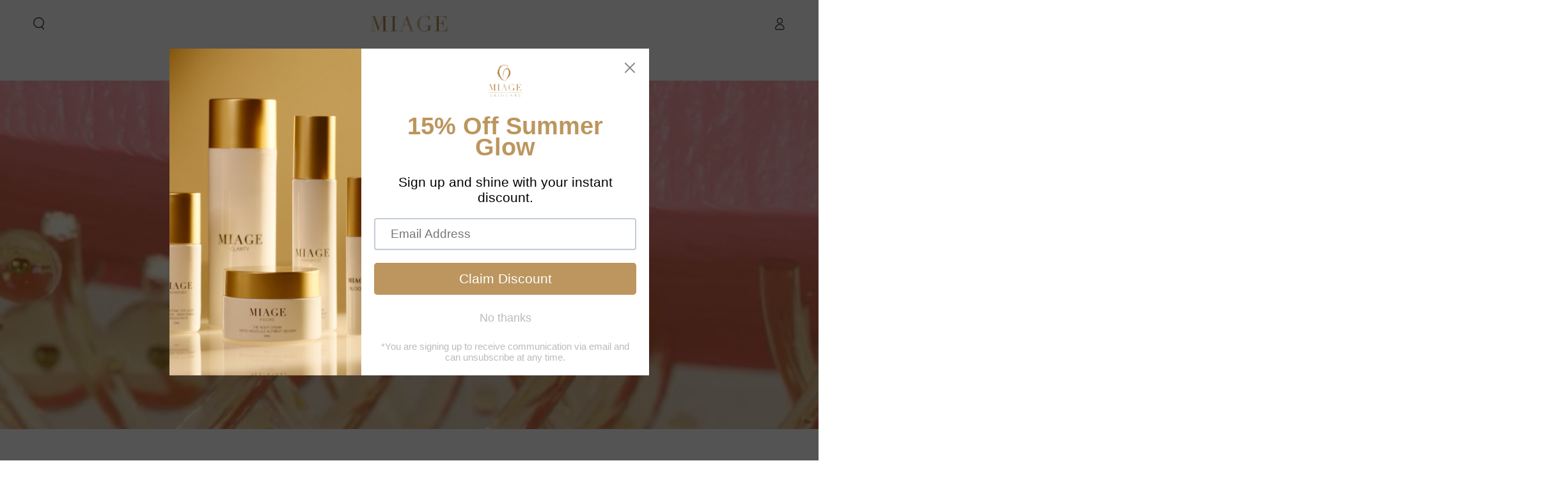

--- FILE ---
content_type: application/javascript
request_url: https://ochatbot.ometrics.com/shopifyometrics/js/f924b54933a0139181e010870ad79b96/ometrics.js?shop=miage-skincare.myshopify.com
body_size: 154
content:
if (!document.getElementById("f924b54933a0139181e010870ad79b96")) {
  var bO = document.getElementsByTagName('body');
  if (typeof bO[0] === 'undefined') {
    //get header
    bO = document.getElementsByTagName('head');
    if (typeof bO[0] === 'undefined') {
      console.log("Ometrics: Can't get body object or header object.", bO);
    }
  }

  if (typeof(bO[0]) !== 'undefined') {
    var sO = document.createElement('script');
    sO.setAttribute('id', "f924b54933a0139181e010870ad79b96");
    
    sO.type = 'text/javascript';
    var code = 'var OMETRICS_WIDGET = "f924b54933a0139181e010870ad79b96"; var HOST_URL = "www.ometrics.com";';
    try {
      sO.appendChild(document.createTextNode(code));
    } catch (e) {
      sO.text = code;
    }
    bO[0].appendChild(sO);

    var sO = document.createElement('script');
    sO.setAttribute('defer','');
    sO.type = 'text/javascript';
    sO.src = "https://www.ometrics.com/widget/widget-ometrics.js?v=1.0.19";
    bO[0].appendChild(sO);

  }
}
